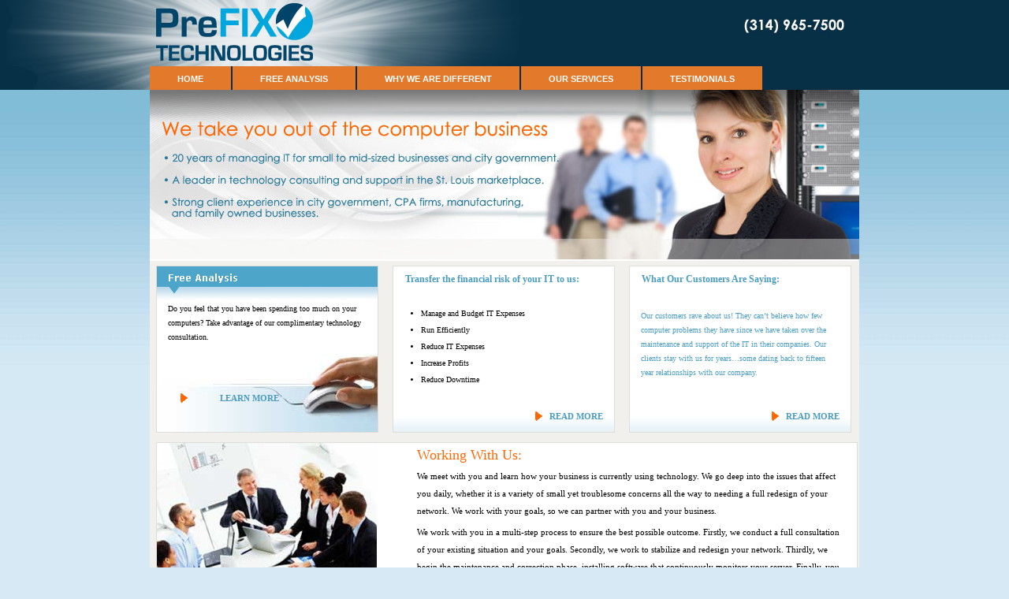

--- FILE ---
content_type: text/html
request_url: http://theitfolks.com/
body_size: 2134
content:
<!DOCTYPE HTML PUBLIC "-//W3C//DTD HTML 4.01 Transitional//EN">
<html><!-- InstanceBegin template="/Templates/3col.dwt" codeOutsideHTMLIsLocked="false" -->
<head>
<!-- InstanceBeginEditable name="doctitle" -->
<title>Prefix Technologies</title>
<!-- InstanceEndEditable --> 
<!-- InstanceBeginEditable name="head" -->
<meta name="description" content="description here">
<meta name="keywords" content="keywords here">
<!-- InstanceEndEditable --> 
<meta http-equiv="Content-Type" content="text/html; charset=iso-8859-1">
<link href="styles/structure_wide.css" rel="stylesheet" type="text/css">
<link href="styles/1_nav2.css" rel="stylesheet" type="text/css">
<link href="styles/color.css" rel="stylesheet" type="text/css">
<link href="styles/content_wide.css" rel="stylesheet" type="text/css">
<link rel="shortcut icon" href="favicon.ico">  
</head>

<body >
<!-- navbar start -->
<div class="prefix"></div>
<div class="navbar">
<div class="tabs">
    <ul>
       
      <li class="left"><a href="index.html">Home</a></li>
      <li><a href="free_analysis.html">Free Analysis</a></li>
      <li><a href="about.html">Why We Are Different</a></li>
      <li><a href="services.html">Our Services</a></li>
      <li><a href="testimonials.html">Testimonials</a></li>
      <li><a href="contact.html">Contact Us</a></li>
    </ul>
</div>
</div>

<!-- navbar end -->


<div id="container">
    
  <div id="header"> </div>

  <table width="100%" border="0" cellspacing="0" cellpadding="0">
    <tr> 
      <td width="33%" valign="top"  class="copy"> 
        <div id="box6"> <!-- InstanceBeginEditable name="EditRegion5" --> 
          <h1 class="analysis"></h1>
          <p class="homefree">Do you feel that you 
            have been spending too much on your 
            computers? Take advantage of our complimentary 
            technology consultation.</p>
          <p class="action1"><a href="free_analysis.html" class="action">LEARN 
            MORE</a></p>
          <!-- InstanceEndEditable --></div></td>
      <td width="33%" valign="top"  class="copy"> 
        <div id="box5"> <!-- InstanceBeginEditable name="EditRegion6" --> 
          <h1>Transfer the financial risk of your IT to us:</h1>
            
<div class="list">		
<ul><li>Manage and Budget IT Expenses
<li>Run Efficiently</li>
<li>Reduce IT Expenses</li>
<li>Increase Profits</li>
<li>Reduce Downtime </li>
</ul>
</div>
			
          <p class="action"><a href="about.html" class="action">READ 
            MORE</a></p>
          <!-- InstanceEndEditable --></div></td>
      <td width="33%" valign="top"  class="copy"> 
        <div id="box5"> <!-- InstanceBeginEditable name="EditRegion7" --> 
          <h1>What Our Customers Are Saying:</h1>
          <p class="homeblue">Our customers rave 
            about us! They can&#8217;t believe 
            how few computer problems they have 
            since we have taken over the maintenance 
            and support of the IT in their companies. 
            Our clients stay with us for years&#8230;some 
            dating back to fifteen year relationships 
            with our company. </p>
          <p class="action"><a href="testimonials.html" class="action">READ 
            MORE</a></p>
          <!-- InstanceEndEditable --></div></td>
    </tr>
    <tr> 
      <td colspan="3" valign="top"  class="copy"><div id="box4"><div id="box4a">  
          <h2 class="bot"><!-- InstanceBeginEditable name="EditRegion3" -->Working 
              With Us:<!-- InstanceEndEditable --></h2>
          <!-- InstanceBeginEditable name="EditRegion4" --> 
            <p class="homea"> We meet with you 
              and learn how your business is currently 
              using technology. We go deep into 
              the issues that affect you daily, 
              whether it is a variety of small 
              yet troublesome concerns all the 
              way to needing a full redesign of 
              your network. We work with your goals, 
              so we can partner with you and your 
              business. </p><p class="homea"> We work with you in a multi-step 
              process to ensure the best possible 
              outcome. Firstly, we conduct a full 
              consultation of your existing situation 
              and your goals. Secondly, we work 
              to stabilize and redesign your network. 
              Thirdly, we begin the maintenance 
              and correction phase, installing 
              software that continuously monitors 
              your server. Finally, you are given 
              full support, including remote response, 
              proactive onsite response, 24/7 support, 
              and most importantly, the transfer 
              of risk to our company.</p><p class="homea">  We work with 
              a model that offers you full budgetability 
              of your IT expenses for the year. 
              You pay us a fixed monthly rate, 
              and you get to return to what you 
              do best- your business.<br />
              <b>Your computers become our problem, 
              not yours. </b></p>
        <!-- InstanceEndEditable --></div></div></td>
    </tr>
  </table>
  
  <!-- footer -->
<div id="foot"></div>

<!-- footer end -->
  </div>
  
&copy;2009 Prefix Technologies<br />
 <br />
  Web site designed by <a href="http://ww.indigoimage.com" target="_blank" class="credit">Indigo 
  Image</a> 


</body>
<!-- InstanceEnd --></html>


--- FILE ---
content_type: text/css
request_url: http://theitfolks.com/styles/structure_wide.css
body_size: 1088
content:

/* basic elements */
	

body {
	font: 11px verdana;
	text-align: center;
	margin: 0;

	}


td.copy {
	font: 11px verdana;
	padding: 6px 0px 6px 8px;

}

td{
	font: 11px verdana; 
	line-height:22px;

}


h1{
	font: 12px verdana; 
	font-weight:bold;
	padding-left:14px; 

	
}

h2{
	font: 18px verdana; 



}
.tabs{
	width:900px;
	
	}

/* specific divs */
.prefix{
	background-image: url(../images/prefix.jpg);
	background-repeat: no-repeat;
	background-position: center;
	height:84px;
	background-color:#073046;
}

#container { 
	width:900px;
	text-align: left;
	margin-left: auto;
	margin-right: auto; 


	}

	
/* home */
	
#header{
	height:217px;
	width:900px;


	
	}


/* footer */

	#foot {
	height:30px;
	width:100%;

	}

A.credit:link {
	text-decoration:none;
	color:#000;

}


A.credit:active {
	text-decoration:none;
	color:#000;

}

A.credit:visited  {
	text-decoration:none;
	color:#000;

}


A.credit:hover {
	text-decoration:underline;
	color:#000;




}
	
	





--- FILE ---
content_type: text/css
request_url: http://theitfolks.com/styles/1_nav2.css
body_size: 648
content:
/* CSS Document */

.navbar{
	width:100%;
	background-color: #073046;
	background-image: url(../images/nav.jpg);
	background-repeat: no-repeat;
	background-position: center top;
    height:30px;
}

.tabs{
	height:30px;
	margin:0 auto;
	color: #ffffff;
	overflow: hidden;


}

.tabs ul{
font: bold 11px Arial, Verdana, sans-serif;
margin:0;
padding:0px 0 0 0;
list-style:none;
}

.tabs li{
display:inline;
margin:0 2px 0 0;
padding:0;
text-transform:uppercase;

}


.tabs li a{
float:left;
margin:0 2px 0 0;
padding:10px 35px 10px 35px;
text-decoration:none;

}



.tabs li a:hover{

}









--- FILE ---
content_type: text/css
request_url: http://theitfolks.com/styles/color.css
body_size: 1638
content:

body {
	background-color: #d6e9f4;
	background-image: url(../images/bg_blue.jpg);
	background-repeat: repeat-x;
	color:#000;
	background-position: 0px 63px;

}

h1{
	color: #4a9cc0;
	height:45px;
	margin:0px;
	padding:9px 0px 0px 15px;

}

h2{
	color: #ff6600; 
	padding:20px 0px 10px 14px;
}
	
h1.analysis{
	background-image: url(../images/freeanalysis.gif);
	margin:0px;
	height:45px;
	background-repeat: no-repeat;
	padding:0px;

}

h1.certs{
	background-image: url(../images/certifications.gif);
	margin:0px;
	height:45px;
	background-repeat: no-repeat;
	padding:0px;

}

h2.bot{
	color: #ff6600; 
	padding:5px 0px 5px 330px;
	margin:0px;
}

h2.sub{
	color: #ff6600; 
	padding:0px 0px 0px 14px;
	margin:0px;
	font-size:12px;
	font-weight:bold;
}

/* ...............navigation bar.................... */
	


.tabs li a{

	color: white;
	background: #e2792b;
	/* 
	border-right: 1px dashed #000; 
	*/
}

.tabs li a:visited{
	color: white;
}


.tabs li a:hover{

	background-color: #81bdd7;

}

.tabs li.left a{
	/* 
	border-left: 1px dashed #000;
	*/

}
/* ...............main.................... */
#header{
	background-color: #fff;
	background-image: url(../images/header.jpg);
	background-repeat: no-repeat;

	
}

#header1{
	background-color: #fff;
	background-image: url(../images/header_certifications.jpg);
	background-repeat: no-repeat;
	height:217px;
	width:900px;

	
}

#container { 
	background: #f1f0ed;

}



	
/* ...............footer.................... */

#foot {
	background-color: #072f46;
}






--- FILE ---
content_type: text/css
request_url: http://theitfolks.com/styles/content_wide.css
body_size: 3931
content:
/* CSS Document */

#box1{
	width:205px;
	border: 1px solid #ddddda;
	background-color: #fff;
	background-image: url(../images/box_bot.jpg);
	background-repeat: repeat-x;
	background-position: bottom;

}

#box2{
	width:660px;
	border: 1px solid #ddddda;
	background-color: #fff;
	background-image: url(../images/inner_pics.jpg);
	background-repeat: no-repeat;
	background-position: right 0;
	padding:0px;

}

#box2a{

	background-image: url(../images/inner_pics.jpg);
	background-repeat: no-repeat;
	background-position: right 0;
	padding:0px;
}


#box3{
	width:440px;
	border: 1px solid #81689f;
	/*background-image: url(images/bullet.gif);
	background-repeat: no-repeat;*/
	background-color: #a99f9d;
	background-position: left top;
	margin-top:14px;

}

#box4{
	width:888px;
	border: 1px solid #ddddda;
	background-color: #fff;
	background-image: url(../images/box_bot.jpg);
	background-repeat: repeat-x;
	background-position: bottom;
}

#box4a{

	background-image: url(../images/botpic.jpg);
	background-repeat: no-repeat;

}

#box5{
	width:280px;
	height:210px;
	border: 1px solid #ddddda;
	background-color: #fff;
	background-image: url(../images/box_bot.jpg);
	background-repeat: repeat-x;
	background-position: bottom;
}

#box6{	
	width:280px;
	height:210px;
	border: 1px solid #ddddda;
	background-color: #fff;
	background-image: url(../images/mouse.jpg);
	background-repeat: no-repeat;
	background-position: 0px bottom;
}

#box6inner{	
	width:184px;
	height:250px;
	border: 1px solid #ddddda;
	background-color: #fff;
	background-image: url(../images/mouse.jpg);
	background-repeat: no-repeat;
	background-position: -90px bottom;
}

#box6innerc{	
	width:184px;
	height:200px;
	border: 1px solid #ddddda;
	background-color: #fff;

}

p.home { 
	font: 10px verdana; 
	padding:0px 14px 0px 14px;
	line-height:18px;
	height:130px;
	margin:0px;

	}
	
p.homefree { 
	font: 10px verdana; 
	padding:0px 14px 0px 14px;
	line-height:18px;
	height:105px;
	margin:0px;

	}
	
	
p.homeblue { 
	font: 10px verdana; 
	padding:0px 14px 0px 14px;
	line-height:18px;
	height:130px;
	margin:0px;
	color:#4a9cc0
	}
		
p.action{
	text-align:right;
	padding:0px 14px 0px 5px;
	background-image: url(../images/arrow.png);
	background-repeat: no-repeat;
	background-position: left;
	margin:0px;
	margin-left:180px;
	font-weight:bold;

}

p.action1{
	text-align:right;
	padding:0px 14px 0px 5px;
	background-image: url(../images/arrow.png);
	background-repeat: no-repeat;
	background-position: left;
	margin-left:30px;
	font-weight:bold;
	width:120px;

}

p.actioninner{
	text-align:right;
	padding:0px 14px 0px 5px;
	background-image: url(../images/arrow.png);
	background-repeat: no-repeat;
	background-position: left;
	margin-left:40px;
	font-weight:bold;


}

p.homea { 
	font: 11px verdana; 
	padding:0px 14px 5px 330px;
	line-height:22px;
	margin:0px;
	}
	
p.homeinner1 { 
	font: 11px verdana; 
	padding:0px 300px 0px 14px;
	line-height:22px;
	}
	
p.homeinner{ 
	font: 11px verdana; 
	padding:0px 10px 10px 14px;
	line-height:22px;
	}

p.testimonials { 
	font: italic 11px/18px verdana; 
	padding:0px 14px 0px 14px;
	color:#4a9cc0;
	}	

	
div.pad{
	
	padding:5px 0px 0px 10px;
	
	}
	
p.risk { 
	font: 10px verdana; 
	padding:0px 14px 0px 14px;
	line-height:18px;
	height:150px;
	margin:0px;
	}
	
/* Links */
	
A.action:link {
	text-decoration:none;
	color:#4a9cc0;

}


A.action:active {
	text-decoration:none;
	color:#4a9cc0;

}

A.action:visited  {
	text-decoration:none;
	color:#000;

}


A.action:hover {
	text-decoration:underline;
	color:#ff6600;


}

/* Lists */

li{
	padding-bottom:10px;

}

.list{

	height:130px;
	font: 10px verdana;

}

.list ul{

margin:0;
padding:0 0 0 35px;

}